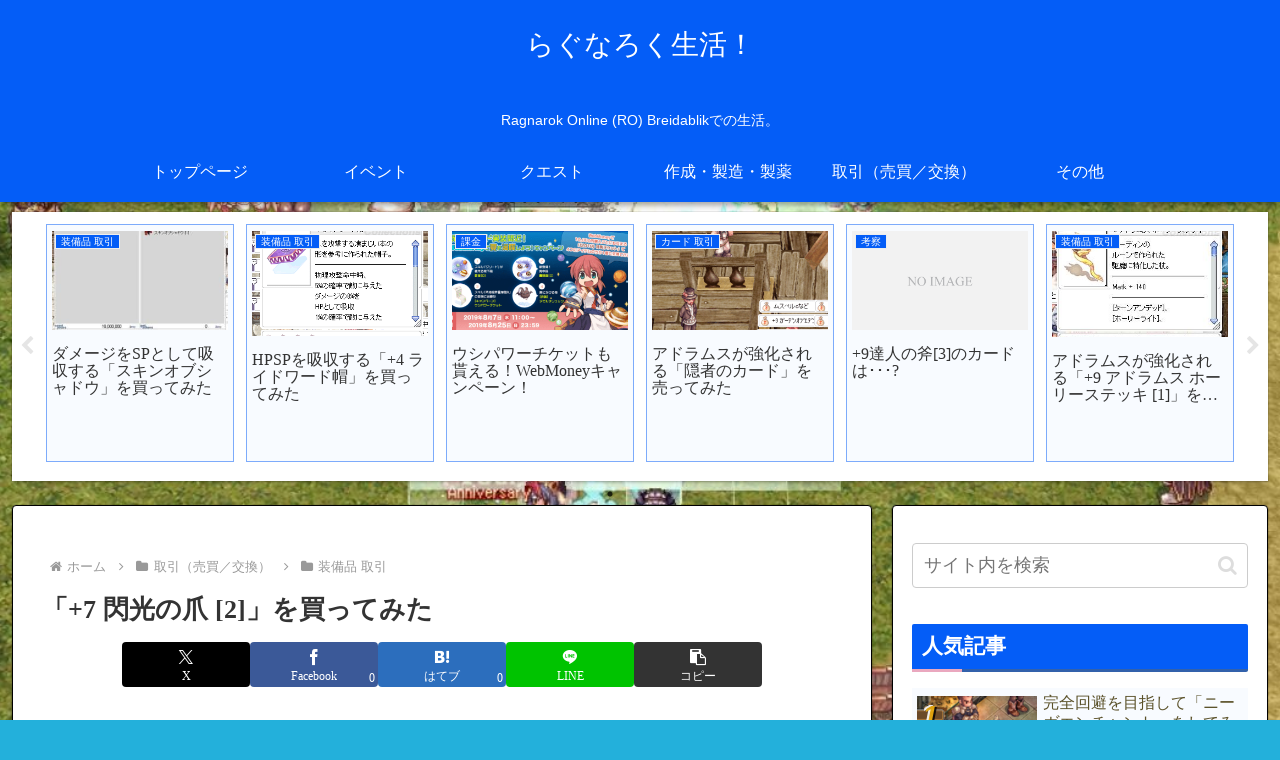

--- FILE ---
content_type: text/html; charset=UTF-8
request_url: https://rolife.click/wp-admin/admin-ajax.php
body_size: -36
content:
213419.9022271c4c43e16c75fea3c1166514df

--- FILE ---
content_type: text/html; charset=utf-8
request_url: https://www.google.com/recaptcha/api2/aframe
body_size: 271
content:
<!DOCTYPE HTML><html><head><meta http-equiv="content-type" content="text/html; charset=UTF-8"></head><body><script nonce="AI0hK1ifFtB8DcXLpBzFQA">/** Anti-fraud and anti-abuse applications only. See google.com/recaptcha */ try{var clients={'sodar':'https://pagead2.googlesyndication.com/pagead/sodar?'};window.addEventListener("message",function(a){try{if(a.source===window.parent){var b=JSON.parse(a.data);var c=clients[b['id']];if(c){var d=document.createElement('img');d.src=c+b['params']+'&rc='+(localStorage.getItem("rc::a")?sessionStorage.getItem("rc::b"):"");window.document.body.appendChild(d);sessionStorage.setItem("rc::e",parseInt(sessionStorage.getItem("rc::e")||0)+1);localStorage.setItem("rc::h",'1768751939374');}}}catch(b){}});window.parent.postMessage("_grecaptcha_ready", "*");}catch(b){}</script></body></html>

--- FILE ---
content_type: text/css
request_url: https://rolife.click/wp-content/plugins/ro-item/style.css?ver=6.9&fver=20190720012512
body_size: 368
content:
div.ro-item-wrap {
  width:320px;
  height: 164px;
  margin:5px;
  padding:10px;
  border:4px double #aaa;
  background-color: #fff;
  border-radius: 8px;
}
div.ro-item-name {
  padding: 10px 0 4px 100px;
  margin: -11px -11px 8px -11px;
  background: #eee;
  border: 1px solid #aaa;
  font-size: 13px;
  color: $fff;
  border-radius: 4px 4px 0 0;
  white-space: nowrap;
  overflow: hidden;
}
div.ro-item-description {
  padding: 0 0 0 94px;
  font-size: 13px;
  line-height: 20px;
  overflow-y: auto;
  height: 100px;
}
div.ro-item-description::-webkit-scrollbar{
  width: 12px;
}
div.ro-item-description::-webkit-scrollbar-track{
  background: #fff;
  border: none;
  border-radius: 10px;
  box-shadow: inset 0 0 2px #777; 
}
div.ro-item-description::-webkit-scrollbar-thumb{
  background: #94B5EF;
  border-radius: 10px;
  box-shadow: none;
}
div.ro-item-img {
  position: absolute;
  width: 80px;
  height: 100px;
  background: #fff;
  border: 1px solid #fff;
  box-shadow: 2px 2px #ddd;
  text-align: center;
}
div.ro-item-card {
  width: 320px;
  height: 3px;
  margin: 5px 5px 20px 5px;
  padding: 10px;
  border: 4px double #aaa;
  background-color: #fff;
  border-radius: 8px;
  line-height: 10px;
}
div.ro-item-card img {
  padding: 0 4px 0 0;
  margin: -12px 0 0 0;
}